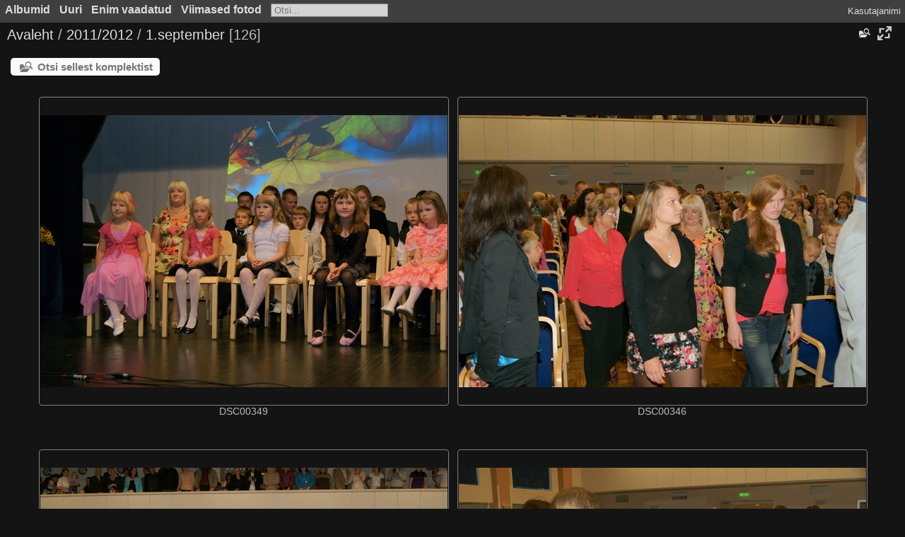

--- FILE ---
content_type: text/html; charset=utf-8
request_url: https://pildigalerii.akg.vil.ee/index.php?/category/86
body_size: 4158
content:
<!DOCTYPE html>
<html lang=et dir=ltr>
<head>
<title>2011/2012 / 1.september</title>
<link rel="shortcut icon" type="image/x-icon" href="themes/default/icon/favicon.ico">
<link rel="stylesheet" type="text/css" href="themes/modus/css/open-sans/open-sans.css"> <link rel="stylesheet" type="text/css" href="_data/combined/u4plzn.css"><link rel=canonical href="index.php?/category/86">
<meta name=viewport content="width=device-width,initial-scale=1">

<meta name="generator" content="Piwigo (aka PWG), see piwigo.org">

<meta name="description" content="2011/2012 / 1.september">


<style type="text/css">
.thumbnails SPAN,.thumbnails .wrap2 A{width:578px}.thumbnails .wrap2{height:435px}@media (-webkit-min-device-pixel-ratio:1.3) and (-webkit-max-device-pixel-ratio:1.7),(min-resolution:124.8dpi) and (max-resolution:163.2dpi){.thumbnails SPAN,.thumbnails .wrap2 A{width:386px}.thumbnails .wrap2{height:291px}.thumbnails .wrap2 IMG{max-width:384px;max-height:288px;}}@media (-webkit-min-device-pixel-ratio:1.7) and (-webkit-max-device-pixel-ratio:2.5),(min-resolution:163.2dpi) and (max-resolution:240dpi){.thumbnails SPAN,.thumbnails .wrap2 A{width:290px}.thumbnails .wrap2{height:219px}.thumbnails .wrap2 IMG{max-width:288px;max-height:216px;}}@media (-webkit-min-device-pixel-ratio:2.5),(min-resolution:240dpi){.thumbnails SPAN,.thumbnails .wrap2 A{width:194px}.thumbnails .wrap2{height:147px}.thumbnails .wrap2 IMG{max-width:192px;max-height:144px;}}@media(max-width:1170px) and (-webkit-max-device-pixel-ratio:1),(max-width:1170px) and (max-resolution:96dpi),(max-width:786px) and (-webkit-min-device-pixel-ratio:1.3) and (-webkit-max-device-pixel-ratio:1.7),(max-width:786px) and (min-resolution:124.8dpi) and (max-resolution:163.2dpi),(max-width:594px) and (-webkit-min-device-pixel-ratio:1.7) and (-webkit-max-device-pixel-ratio:2.5),(max-width:594px) and (min-resolution:163.2dpi) and (max-resolution:240dpi),(max-width:402px) and (-webkit-min-device-pixel-ratio:2.5),(max-width:402px) and (min-resolution:240dpi){.thumbnails .wrap2{height:auto;border:0}.thumbnails .thumbLegend{height:auto;min-height:4em;overflow:visible;}}@media(max-width:586px) and (-webkit-max-device-pixel-ratio:1),(max-width:586px) and (max-resolution:96dpi),(max-width:394px) and (-webkit-min-device-pixel-ratio:1.3) and (-webkit-max-device-pixel-ratio:1.7),(max-width:394px) and (min-resolution:124.8dpi) and (max-resolution:163.2dpi),(max-width:298px) and (-webkit-min-device-pixel-ratio:1.7) and (-webkit-max-device-pixel-ratio:2.5),(max-width:298px) and (min-resolution:163.2dpi) and (max-resolution:240dpi),(max-width:202px) and (-webkit-min-device-pixel-ratio:2.5),(max-width:202px) and (min-resolution:240dpi){.thumbnails .wrap1{margin:0 0 5px}.thumbnails .wrap2{display:block}.thumbnails SPAN, .thumbnails .wrap2 A{max-width:99.8%}.thumbnails .wrap2 IMG{max-width:100%}}.thumbLegend {font-size: 110%}</style>
</head>

<body id=theCategoryPage class="section-categories category-86 " data-infos='{"section":"categories","category_id":"86"}'>




<aside id=menubar>
		<dl id=mbCategories>
<dt>
	<a href="index.php?/categories">Albumid</a>
</dt>
<dd>
  <ul>
    <li >
      <a href="index.php?/category/366"  title="311 fotot 5-s allalbumis">2025/2026</a>
      <span class="menuInfoCatByChild badge" title="311 fotot 5-s allalbumis">311</span>
      </li>
    
    <li >
      <a href="index.php?/category/349"  title="1006 fotot 15-s allalbumis">2024/2025</a>
      <span class="menuInfoCatByChild badge" title="1006 fotot 15-s allalbumis">1006</span>
      </li>
    
    <li >
      <a href="index.php?/category/322"  title="1358 fotot 25-s allalbumis">2023/2024</a>
      <span class="menuInfoCatByChild badge" title="1358 fotot 25-s allalbumis">1358</span>
      </li>
    
    <li >
      <a href="index.php?/category/282"  title="2555 fotot 38-s allalbumis">2022/2023</a>
      <span class="menuInfoCatByChild badge" title="2555 fotot 38-s allalbumis">2555</span>
      </li>
    
    <li >
      <a href="index.php?/category/245"  title="2151 fotot 32-s allalbumis">2021/2022</a>
      <span class="menuInfoCatByChild badge" title="2151 fotot 32-s allalbumis">2151</span>
      </li>
    
    <li >
      <a href="index.php?/category/232"  title="783 fotot 12-s allalbumis">2020/2021</a>
      <span class="menuInfoCatByChild badge" title="783 fotot 12-s allalbumis">783</span>
      </li>
    
    <li >
      <a href="index.php?/category/47"  title="1754 fotot 27-s allalbumis">2019/2020</a>
      <span class="menuInfoCatByChild badge" title="1754 fotot 27-s allalbumis">1754</span>
      </li>
    
    <li >
      <a href="index.php?/category/115"  title="2485 fotot 28-s allalbumis">2018/2019</a>
      <span class="menuInfoCatByChild badge" title="2485 fotot 28-s allalbumis">2485</span>
      </li>
    
    <li >
      <a href="index.php?/category/93"  title="1492 fotot 21-s allalbumis">2017-2018</a>
      <span class="menuInfoCatByChild badge" title="1492 fotot 21-s allalbumis">1492</span>
      </li>
    
    <li >
      <a href="index.php?/category/60"  title="1196 fotot 10-s allalbumis">2016/2017</a>
      <span class="menuInfoCatByChild badge" title="1196 fotot 10-s allalbumis">1196</span>
      </li>
    
    <li >
      <a href="index.php?/category/121"  title="1923 fotot 29-s allalbumis">2015/2016</a>
      <span class="menuInfoCatByChild badge" title="1923 fotot 29-s allalbumis">1923</span>
      </li>
    
    <li >
      <a href="index.php?/category/10"  title="903 fotot 17-s allalbumis">2014/2015</a>
      <span class="menuInfoCatByChild badge" title="903 fotot 17-s allalbumis">903</span>
      </li>
    
    <li >
      <a href="index.php?/category/1"  title="234 fotot 7-s allalbumis">2013/2014</a>
      <span class="menuInfoCatByChild badge" title="234 fotot 7-s allalbumis">234</span>
      </li>
    
    <li >
      <a href="index.php?/category/28"  title="135 fotot 4-s allalbumis">2012/2013</a>
      <span class="menuInfoCatByChild badge" title="135 fotot 4-s allalbumis">135</span>
      </li>
    
    <li >
      <a href="index.php?/category/79" rel="up" title="294 fotot 11-s allalbumis">2011/2012</a>
      <span class="menuInfoCatByChild badge" title="294 fotot 11-s allalbumis">294</span>
    <ul>
    <li >
      <a href="index.php?/category/82"  title="16 fotot selles albumis">Vabariigi aastapäeva pidulik aktus 23. veebruar</a>
      <span class="menuInfoCat badge" title="16 fotot selles albumis">16</span>
      </li>
    
    <li >
      <a href="index.php?/category/88"  title="38 fotot selles albumis">Vabariigi aastapäev kultuurikeskuses veebruar 2012</a>
      <span class="menuInfoCat badge" title="38 fotot selles albumis">38</span>
      </li>
    
    <li >
      <a href="index.php?/category/85"  title="35 fotot selles albumis">Muuseumi avamine 2.septembril 2011</a>
      <span class="menuInfoCat badge" title="35 fotot selles albumis">35</span>
      </li>
    
    <li >
      <a href="index.php?/category/81"  title="5 fotot selles albumis">Mall Orro</a>
      <span class="menuInfoCat badge" title="5 fotot selles albumis">5</span>
      </li>
    
    <li >
      <a href="index.php?/category/87"  title="6 fotot selles albumis">Erki Pugal</a>
      <span class="menuInfoCat badge" title="6 fotot selles albumis">6</span>
      </li>
    
    <li >
      <a href="index.php?/category/84"  title="7 fotot selles albumis">Epp Petrone</a>
      <span class="menuInfoCat badge" title="7 fotot selles albumis">7</span>
      </li>
    
    <li >
      <a href="index.php?/category/83"  title="7 fotot selles albumis">Annika Tiit</a>
      <span class="menuInfoCat badge" title="7 fotot selles albumis">7</span>
      </li>
    
    <li >
      <a href="index.php?/category/80"  title="4 fotot selles albumis">Andres Tiit</a>
      <span class="menuInfoCat badge" title="4 fotot selles albumis">4</span>
      </li>
    
    <li >
      <a href="index.php?/category/89"  title="14 fotot selles albumis">Aabitsapidu 31.jaanuar</a>
      <span class="menuInfoCat badge" title="14 fotot selles albumis">14</span>
      </li>
    
    <li >
      <a href="index.php?/category/90"  title="36 fotot selles albumis">AKG renoveeritud staationi avamine</a>
      <span class="menuInfoCat badge" title="36 fotot selles albumis">36</span>
      </li>
    
    <li class="selected">
      <a href="index.php?/category/86"  title="126 fotot selles albumis">1.september</a>
      <span class="menuInfoCat badge" title="126 fotot selles albumis">126</span>
      </li>
    </ul></li>
    <li >
      <a href="index.php?/category/33"  title="336 fotot 11-s allalbumis">2010/2011</a>
      <span class="menuInfoCatByChild badge" title="336 fotot 11-s allalbumis">336</span>
      </li>
    
    <li >
      <a href="index.php?/category/53"  title="263 fotot 6-s allalbumis">2009/2010</a>
      <span class="menuInfoCatByChild badge" title="263 fotot 6-s allalbumis">263</span>
      </li>
    
    <li >
      <a href="index.php?/category/74"  title="282 fotot 10-s allalbumis">2008/2009</a>
      <span class="menuInfoCatByChild badge" title="282 fotot 10-s allalbumis">282</span>
  </li></ul>

	<p class="totalImages">19527 fotot</p>
</dd>
	</dl>
		<dl id=mbSpecials>
<dt><a>Uuri</a></dt>
<dd>
	<ul><li><a href="index.php?/most_visited" title="kuva enim vaadatud fotosid">Enim vaadatud</a></li><li><a href="index.php?/recent_pics" title="kuva kõige viimased fotod">Viimased fotod</a></li><li><a href="index.php?/recent_cats" title="kuva viimati uuendatud albumid">Hiljutised albumid</a></li><li><a href="random.php" title="kuva juhuslikult valitud fotosid" rel="nofollow">Juhuvalikus fotod</a></li><li><a href="index.php?/created-monthly-calendar" title="kuva iga fotodega päev, kuust kuusse" rel="nofollow">Kalender</a></li><hr><li><a href="tags.php" title="kuva võimalikud märksõnad">Märksõnad</a> (0)</li><li><a href="search.php" title="otsi" rel="search">Otsi</a></li><li><a href="about.php" title="Piwigost lähemalt">Leheküljest lähemalt</a></li><li><a href="notification.php" title="RSS voog" rel="nofollow">Teavitus</a></li></ul>
</dd>

	</dl>
	<dl id="mbMostVisited"><dt><a href="index.php?/most_visited" title="kuva enim vaadatud fotosid">Enim vaadatud</a></dt></dl>
<dl><dt><a href="index.php?/recent_pics" title="kuva kõige viimased fotod">Viimased fotod</a></dt></dl>
<dl style="float:none">
	<form style="margin:0;display:inline" action="qsearch.php" method=get id=quicksearch onsubmit="return this.q.value!='';">
		<input type="text" name=q id=qsearchInput placeholder="Otsi..." >
	</form>
</dl>
<dl style="float:right;margin-top:3px">
	<dt style="font-size:100%;font-weight:normal;padding-left:15px"><a href="identification.php" rel=nofollow>Kasutajanimi</a></dt>
	<dd style="right:0">
		<ul>
		<li><a href="identification.php" rel="nofollow">Kasutajanimi</a></li>
		<li><a href="password.php" title="Kas sa unustasid parooli?" rel="nofollow">Kas sa unustasid parooli?</a></li>
		</ul>
<form method=post action="identification.php" id=quickconnect><fieldset><legend>Kiirühendus</legend><p><label for=userX>Kasutajanimi</label><br><input type=text name=username id=userX value="" style="width:99%"></p><p><label for=passX>Parool</label><br><input type=password name=password id=passX style="width:99%"></p><p><label>Jäta mind sisselogituks&nbsp;<input type=checkbox name=remember_me value=1></label></p><p><input type=hidden name=redirect value="%2Findex.php%3F%2Fcategory%2F86"><input type=submit name=login value="Postita"></p></fieldset></form>
	</dd>
</dl>

</aside>
<a id="menuSwitcher" class="pwg-button" title="Menüü"><span class="pwg-icon pwg-icon-menu"></span></a>




<div id="content" class="content contentWithMenu">
<div class="titrePage">
	<a id=albumActionsSwitcher class=pwg-button><span class="pwg-icon pwg-icon-ellipsis"></span></a><ul class="categoryActions">
	  
    <li id="cmdSearchInSet"><a href="search.php?cat_id=86" title="Otsi sellest komplektist" class="pwg-state-default pwg-button">
      <span class="gallery-icon-search-folder"></span><span class="pwg-button-text">Otsi sellest komplektist</span>
    </a></li>
		<li><a id="derivativeSwitchLink" title="Foto suurused" class="pwg-state-default pwg-button" rel="nofollow"><span class="pwg-icon pwg-icon-sizes"></span><span class="pwg-button-text">Foto suurused</span></a><div id="derivativeSwitchBox" class="switchBox"><div class="switchBoxTitle">Foto suurused</div><span style="visibility:hidden">&#x2714; </span><a href="index.php?/category/86&amp;display=square" rel="nofollow">Ruut</a><br><span style="visibility:hidden">&#x2714; </span><a href="index.php?/category/86&amp;display=thumb" rel="nofollow">Pisipilt</a><br><span style="visibility:hidden">&#x2714; </span><a href="index.php?/category/86&amp;display=2small" rel="nofollow">XXS — tilluke</a><br><span style="visibility:hidden">&#x2714; </span><a href="index.php?/category/86&amp;display=xsmall" rel="nofollow">XS — väga väike</a><br><span>&#x2714; </span>S — väike<br><span style="visibility:hidden">&#x2714; </span><a href="index.php?/category/86&amp;display=medium" rel="nofollow">M — keskmine</a><br><span style="visibility:hidden">&#x2714; </span><a href="index.php?/category/86&amp;display=large" rel="nofollow">L — suur</a></div></li>

	</ul>

<h2><a href="/">Avaleht</a> / <a href="index.php?/category/79">2011/2012</a> / <a href="index.php?/category/86">1.september</a> <span class="badge nb_items">126</span></h2>



</div>





<div class="mcs-side-results search-in-set-button">
  <div>
    <p><a href="search.php?cat_id=86" class="gallery-icon-search-folder">Otsi sellest komplektist</a></p>
  </div>
</div>






<div class="loader"><img src="themes/default/images/ajax_loader.gif"></div>

<ul class="thumbnails" id="thumbnails">
  <li><span class="wrap1"><span class="wrap2"><a href="picture.php?/748/category/86"><img src="_data/i/galleries/2011-2012/1.september/DSC00349-sm.JPG" alt="DSC00349" title="DSC00349 (2058 külastust)"></a></span><div class="thumbLegend">DSC00349<span class="thumbDesc"><br></span></div></span></li><li><span class="wrap1"><span class="wrap2"><a href="picture.php?/745/category/86"><img src="_data/i/galleries/2011-2012/1.september/DSC00346-sm.JPG" alt="DSC00346" title="DSC00346 (1637 külastust)"></a></span><div class="thumbLegend">DSC00346<span class="thumbDesc"><br></span></div></span></li><li><span class="wrap1"><span class="wrap2"><a href="picture.php?/744/category/86"><img src="_data/i/galleries/2011-2012/1.september/DSC00345-sm.JPG" alt="DSC00345" title="DSC00345 (1434 külastust)"></a></span><div class="thumbLegend">DSC00345<span class="thumbDesc"><br></span></div></span></li><li><span class="wrap1"><span class="wrap2"><a href="picture.php?/746/category/86"><img src="_data/i/galleries/2011-2012/1.september/DSC00347-sm.JPG" alt="DSC00347" title="DSC00347 (1411 külastust)"></a></span><div class="thumbLegend">DSC00347<span class="thumbDesc"><br></span></div></span></li><li><span class="wrap1"><span class="wrap2"><a href="picture.php?/747/category/86"><img src="_data/i/galleries/2011-2012/1.september/DSC00348-sm.JPG" alt="DSC00348" title="DSC00348 (1417 külastust)"></a></span><div class="thumbLegend">DSC00348<span class="thumbDesc"><br></span></div></span></li><li><span class="wrap1"><span class="wrap2"><a href="picture.php?/749/category/86"><img src="_data/i/galleries/2011-2012/1.september/DSC00350-sm.JPG" alt="DSC00350" title="DSC00350 (1414 külastust)"></a></span><div class="thumbLegend">DSC00350<span class="thumbDesc"><br></span></div></span></li><li><span class="wrap1"><span class="wrap2"><a href="picture.php?/750/category/86"><img src="_data/i/galleries/2011-2012/1.september/DSC00351-sm.JPG" alt="DSC00351" title="DSC00351 (1373 külastust)"></a></span><div class="thumbLegend">DSC00351<span class="thumbDesc"><br></span></div></span></li><li><span class="wrap1"><span class="wrap2"><a href="picture.php?/751/category/86"><img src="_data/i/galleries/2011-2012/1.september/DSC00353-sm.JPG" alt="DSC00353" title="DSC00353 (1482 külastust)"></a></span><div class="thumbLegend">DSC00353<span class="thumbDesc"><br></span></div></span></li><li><span class="wrap1"><span class="wrap2"><a href="picture.php?/752/category/86"><img src="_data/i/galleries/2011-2012/1.september/DSC00354-sm.JPG" alt="DSC00354" title="DSC00354 (1390 külastust)"></a></span><div class="thumbLegend">DSC00354<span class="thumbDesc"><br></span></div></span></li><li><span class="wrap1"><span class="wrap2"><a href="picture.php?/753/category/86"><img src="_data/i/galleries/2011-2012/1.september/DSC00355-sm.JPG" alt="DSC00355" title="DSC00355 (1357 külastust)"></a></span><div class="thumbLegend">DSC00355<span class="thumbDesc"><br></span></div></span></li><li><span class="wrap1"><span class="wrap2"><a href="picture.php?/754/category/86"><img src="_data/i/galleries/2011-2012/1.september/DSC00356-sm.JPG" alt="DSC00356" title="DSC00356 (1452 külastust)"></a></span><div class="thumbLegend">DSC00356<span class="thumbDesc"><br></span></div></span></li><li><span class="wrap1"><span class="wrap2"><a href="picture.php?/755/category/86"><img src="_data/i/galleries/2011-2012/1.september/DSC00357-sm.JPG" alt="DSC00357" title="DSC00357 (1450 külastust)"></a></span><div class="thumbLegend">DSC00357<span class="thumbDesc"><br></span></div></span></li><li><span class="wrap1"><span class="wrap2"><a href="picture.php?/756/category/86"><img src="_data/i/galleries/2011-2012/1.september/DSC00358-sm.JPG" alt="DSC00358" title="DSC00358 (1510 külastust)"></a></span><div class="thumbLegend">DSC00358<span class="thumbDesc"><br></span></div></span></li><li><span class="wrap1"><span class="wrap2"><a href="picture.php?/757/category/86"><img src="_data/i/galleries/2011-2012/1.september/DSC00359-sm.JPG" alt="DSC00359" title="DSC00359 (1389 külastust)"></a></span><div class="thumbLegend">DSC00359<span class="thumbDesc"><br></span></div></span></li><li><span class="wrap1"><span class="wrap2"><a href="picture.php?/758/category/86"><img src="_data/i/galleries/2011-2012/1.september/DSC00360-sm.JPG" alt="DSC00360" title="DSC00360 (1367 külastust)"></a></span><div class="thumbLegend">DSC00360<span class="thumbDesc"><br></span></div></span></li>
</ul>

<div class="navigationBar">
  <span class="navFirstLast">Esimene |</span>
  <span class="navPrevNext">Eelmine |</span>
          <span class="pageNumberSelected">1</span>
            <a href="index.php?/category/86/start-15">2</a>
            <a href="index.php?/category/86/start-30">3</a>
        ...    <a href="index.php?/category/86/start-120">9</a>
      <span class="navPrevNext">| <a href="index.php?/category/86/start-15" rel="next">Järgmine</a></span>
  <span class="navFirstLast">| <a href="index.php?/category/86/start-120" rel="last">Viimane</a></span>
</div>

</div><div id="copyright">
	Toob teieni	<a href="https://piwigo.org">Piwigo</a>
	
<script type="text/javascript" src="themes/default/js/jquery.min.js?v14.4.0"></script>
<script type="text/javascript">//<![CDATA[

var h = jQuery("#theHeader div.banner").css("height");
		var d = jQuery("#menuSwitcher").css("padding-top");

		jQuery(document).ready(function(){
			if( jQuery('#theHeader div.banner').is(':visible') && jQuery("body").css("display") == "flex"){
				jQuery("#menuSwitcher").css("padding-top",parseInt(h)+parseInt(d));
			};
		});
try{document.cookie="caps="+(window.devicePixelRatio?window.devicePixelRatio:1)+"x"+document.documentElement.clientWidth+"x"+document.documentElement.clientHeight+";path=/"}catch(er){document.cookie="caps=1x1x1x"+err.message;}
(window.SwitchBox=window.SwitchBox||[]).push("#derivativeSwitchLink", "#derivativeSwitchBox");
//]]></script>
<script type="text/javascript">
(function() {
var s,after = document.getElementsByTagName('script')[document.getElementsByTagName('script').length-1];
s=document.createElement('script'); s.type='text/javascript'; s.async=true; s.src='_data/combined/jhkrg1.js';
after = after.parentNode.insertBefore(s, after);
})();
</script>
</div></body>
</html>